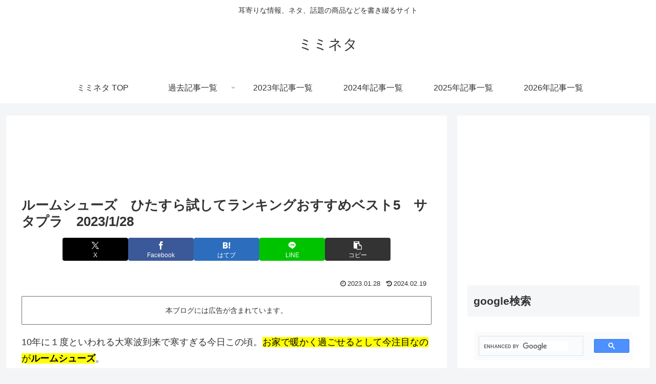

--- FILE ---
content_type: text/html; charset=utf-8
request_url: https://www.google.com/recaptcha/api2/aframe
body_size: 115
content:
<!DOCTYPE HTML><html><head><meta http-equiv="content-type" content="text/html; charset=UTF-8"></head><body><script nonce="rEaC5RkpVWBCPATAsWwXTg">/** Anti-fraud and anti-abuse applications only. See google.com/recaptcha */ try{var clients={'sodar':'https://pagead2.googlesyndication.com/pagead/sodar?'};window.addEventListener("message",function(a){try{if(a.source===window.parent){var b=JSON.parse(a.data);var c=clients[b['id']];if(c){var d=document.createElement('img');d.src=c+b['params']+'&rc='+(localStorage.getItem("rc::a")?sessionStorage.getItem("rc::b"):"");window.document.body.appendChild(d);sessionStorage.setItem("rc::e",parseInt(sessionStorage.getItem("rc::e")||0)+1);localStorage.setItem("rc::h",'1769432268011');}}}catch(b){}});window.parent.postMessage("_grecaptcha_ready", "*");}catch(b){}</script></body></html>

--- FILE ---
content_type: application/javascript; charset=utf-8;
request_url: https://dalc.valuecommerce.com/app3?p=885324844&_s=https%3A%2F%2Fmimineta.com%2Fblog%2Farchives%2F16254&vf=iVBORw0KGgoAAAANSUhEUgAAAAMAAAADCAYAAABWKLW%2FAAAAMElEQVQYV2NkFGP4n5GYwhDfuYSB8YwC8%2F8jmacZqhhNGBg3cnX9j3omxLBcIIUBAP3nDRlD03nXAAAAAElFTkSuQmCC
body_size: 5142
content:
vc_linkswitch_callback({"t":"697764c9","r":"aXdkyQAFy2cDkInOCooD7AqKBtQokA","ub":"aXdkyAAIzCADkInOCooCsQqKC%2FCcsg%3D%3D","vcid":"b1tN8O7fS2MB3ysYPqWrccEak_ex29kP_QA44-5aWz95AZBfesaCqHzdeC_UC2di","vcpub":"0.379751","pi-chiku-park.com":{"a":"2431450","m":"2241345","g":"643b7a578c"},"www.jtb.co.jp/kokunai_htl":{"a":"2549714","m":"2161637","g":"bb347102bb","sp":"utm_source%3Dvcdom%26utm_medium%3Daffiliate"},"www.yamada-denkiweb.com":{"a":"2431450","m":"2241345","g":"643b7a578c"},"travel.yahoo.co.jp":{"a":"2761515","m":"2244419","g":"b9e6fb9b8c"},"www.omni7.jp":{"a":"2602201","m":"2993472","g":"49fe3c898c"},"paypaystep.yahoo.co.jp":{"a":"2821580","m":"2201292","g":"b97c08d18c","kaa":"2826625"},"coupon.kitamura.jp":{"a":"2451310","m":"2215383","g":"06097bbd8c"},"st-www.rurubu.travel":{"a":"2550407","m":"2366735","g":"cc1482e6c3","sp":"utm_source%3Dvaluecommerce%26utm_medium%3Daffiliate"},"tour.jtrip.co.jp":{"a":"2893108","m":"2409616","g":"7b2a4a5e8c"},"kinokuniya.co.jp":{"a":"2118836","m":"2195689","g":"717088f78c"},"www.jalan.net/activity":{"a":"2720182","m":"3222781","g":"b62a5fcb8c"},"tabelog.com":{"a":"2797472","m":"3366797","g":"a3d6e1938c"},"lohaco.yahoo.co.jp":{"a":"2686782","m":"2994932","g":"d378e5a38c"},"wwwtst.hotpepper.jp":{"a":"2594692","m":"2262623","g":"c66c6623a3","sp":"vos%3Dnhppvccp99002"},"shop.kitamura.jp":{"a":"2451310","m":"2215383","g":"06097bbd8c"},"paypaymall.yahoo.co.jp":{"a":"2821580","m":"2201292","g":"b97c08d18c","kaa":"2826625"},"www.hotpepper.jp":{"a":"2594692","m":"2262623","g":"c66c6623a3","sp":"vos%3Dnhppvccp99002"},"chintai.door.ac":{"a":"2762682","m":"3300660","g":"b7af03becd","sp":"utm_source%3Dvaluec%26utm_medium%3Dbanner%26utm_campaign%3Daf"},"store.vaio.com":{"a":"2908625","m":"3718738","g":"213da4ed8c"},"www.jtb.co.jp/kokunai_hotel":{"a":"2549714","m":"2161637","g":"bb347102bb","sp":"utm_source%3Dvcdom%26utm_medium%3Daffiliate"},"tour.rurubu.travel":{"a":"2550407","m":"2366735","g":"cc1482e6c3","sp":"utm_source%3Dvaluecommerce%26utm_medium%3Daffiliate"},"www.kitamura.jp":{"a":"2451310","m":"2215383","g":"06097bbd8c"},"www.koikeya-online.jp":{"a":"2893887","m":"3649803","g":"016826678c"},"jalan.net":{"a":"2513343","m":"2130725","g":"f81cab1a8c"},"www.jtb.co.jp":{"a":"2549714","m":"2161637","g":"bb347102bb","sp":"utm_source%3Dvcdom%26utm_medium%3Daffiliate"},"kap":886782796,"check.yamada-denkiweb.com":{"a":"2431450","m":"2241345","g":"643b7a578c"},"shop.koikeya.co.jp":{"a":"2893887","m":"3649803","g":"016826678c"},"lohaco.jp":{"a":"2686782","m":"2994932","g":"d378e5a38c"},"7net.omni7.jp":{"a":"2602201","m":"2993472","g":"49fe3c898c"},"azwww.yamada-denkiweb.com":{"a":"2431450","m":"2241345","g":"643b7a578c"},"shopping.yahoo.co.jp":{"a":"2821580","m":"2201292","g":"b97c08d18c","kaa":"2826625"},"www.jtbonline.jp":{"a":"2549714","m":"2161637","g":"bb347102bb","sp":"utm_source%3Dvcdom%26utm_medium%3Daffiliate"},"shopkoikeyacojp.ecbeing.biz":{"a":"2893887","m":"3649803","g":"016826678c"},"www.amazon.co.jp":{"a":"2614000","m":"2366370","g":"d99f8821ac","sp":"tag%3Dvc-22%26linkCode%3Dure"},"www.ikyu.com":{"a":"2675907","m":"221","g":"c834992988"},"approach.yahoo.co.jp":{"a":"2821580","m":"2201292","g":"b97c08d18c","kaa":"2826625"},"www.jtrip.co.jp":{"a":"2893108","m":"2409616","g":"7b2a4a5e8c"},"door.ac":{"a":"2762682","m":"3300660","g":"b7af03becd","sp":"utm_source%3Dvaluec%26utm_medium%3Dbanner%26utm_campaign%3Daf"},"st-plus.rurubu.travel":{"a":"2550407","m":"2366735","g":"cc1482e6c3","sp":"utm_source%3Dvaluecommerce%26utm_medium%3Daffiliate"},"jtb.co.jp":{"a":"2549714","m":"2161637","g":"bb347102bb","sp":"utm_source%3Dvcdom%26utm_medium%3Daffiliate"},"r.advg.jp":{"a":"2550407","m":"2366735","g":"cc1482e6c3","sp":"utm_source%3Dvaluecommerce%26utm_medium%3Daffiliate"},"l":5,"www.hotpepper.jp?vos=nhppvccp99002":{"a":"2594692","m":"2262623","g":"c66c6623a3","sp":"vos%3Dnhppvccp99002"},"7netshopping.jp":{"a":"2602201","m":"2993472","g":"49fe3c898c"},"www.net-chuko.com":{"a":"2507240","m":"2763191","g":"550cd13d8c"},"p":885324844,"jtrip.co.jp":{"a":"2893108","m":"2409616","g":"7b2a4a5e8c"},"s":2971116,"www.rurubu.travel":{"a":"2550407","m":"2366735","g":"cc1482e6c3","sp":"utm_source%3Dvaluecommerce%26utm_medium%3Daffiliate"},"dom.jtb.co.jp":{"a":"2549714","m":"2161637","g":"bb347102bb","sp":"utm_source%3Dvcdom%26utm_medium%3Daffiliate"},"online-shop.mb.softbank.jp":{"a":"2909349","m":"2326201","g":"5e78e1c48c"},"biz.travel.yahoo.co.jp":{"a":"2761515","m":"2244419","g":"b9e6fb9b8c"},"mini-shopping.yahoo.co.jp":{"a":"2821580","m":"2201292","g":"b97c08d18c","kaa":"2826625"},"master.qa.notyru.com":{"a":"2550407","m":"2366735","g":"cc1482e6c3","sp":"utm_source%3Dvaluecommerce%26utm_medium%3Daffiliate"},"shopping.geocities.jp":{"a":"2821580","m":"2201292","g":"b97c08d18c","kaa":"2826625"},"www.jtb.co.jp/kokunai":{"a":"2549714","m":"2161637","g":"bb347102bb","sp":"utm_source%3Dvcdom%26utm_medium%3Daffiliate"},"softbank.jp":{"a":"2909349","m":"2326201","g":"5e78e1c48c"},"rurubu.travel":{"a":"2550407","m":"2366735","g":"cc1482e6c3","sp":"utm_source%3Dvaluecommerce%26utm_medium%3Daffiliate"}})

--- FILE ---
content_type: application/javascript; charset=utf-8;
request_url: https://mlbc.valuecommerce.com/mlb?p=888682908,888682912,888682915,888682919,888682921&_v=1.0.0&_s=https%3A%2F%2Fmimineta.com%2Fblog%2Farchives%2F16254&vf=iVBORw0KGgoAAAANSUhEUgAAAAMAAAADCAYAAABWKLW%2FAAAAMElEQVQYV2NkFGP4n5GYwhDfuYSB8YwC8%2F8jmacZqhhNGBg3cnX9j3omxLBcIIUBAP3nDRlD03nXAAAAAElFTkSuQmCC
body_size: 58299
content:
vc_mlb_callback({"linkbox": [{"p":888682912,"html":"<!DOCTYPE html><html><head><meta charset=\"utf-8\"><\/head><body style=\"margin:0;padding:0\"><style type=\"text\/css\"><!--.myLinkModule_image_photo:not(:target){top:0;left:0;border:0}.myLinkModule .myLinkModule_btn:after{content:\"で探す\";margin:0;padding:0;font-size:11px}.myLinkModule .myLinkModule_btn:hover{margin:0;padding:10px 8px;opacity:.7}.myLinkModule .clearFix:after,.myLinkModule .clearFix:before{display:table;content:\"\";line-height:0}.myLinkModule .clearFix:after{clear:both}@media screen and (min-width:600px){.myLinkModule{min-width:600px}.myLinkModule_image{float:left;margin-left:0!important;margin-right:0!important}.myLinkModule_image+.myLinkModule_info{max-width:calc(100% - 180px)}.myLinkModule_info{float:right}.myLinkModule_info_btn_link{max-width:250px;width:50%}}@media screen and (max-width:599px){.myLinkModule{min-width:200px}.myLinkModule_image{float:none;margin-left:auto!important;margin-right:auto!important}.myLinkModule_image+.myLinkModule_info{max-width:5in}.myLinkModule_info{float:none;margin:0 auto;max-width:5in;width:100%}.myLinkModule_info_title{font-size:1pc}.myLinkModule_info_btn{margin-top:5px}.myLinkModule_info_btn_link{max-width:100%;width:100%}.myLinkModule .myLinkModule_btn{padding:9pt;font-size:9pt}.myLinkModule .myLinkModule_btn:after{display:none}}--><\/style><div class=\"myLinkModule\" style=\"-moz-box-sizing: border-box; -ms-box-sizing: border-box; -o-box-sizing: border-box; -webkit-box-sizing: border-box; border: 1px solid #ddd; box-sizing: border-box; font-family: 'ヒラギノ角ゴ Pro W3','Hiragino Kaku Gothic Pro','游ゴシック体',YuGothic,'游ゴシック','Yu Gothic','メイリオ',Meiryo,'ＭＳ Ｐゴシック',sans-serif; margin: 0; max-width: 800px; padding: 20px; width: 100%;\"><div class=\"myLinkModule_inner clearFix\" style=\"-moz-box-sizing: border-box; -ms-box-sizing: border-box; -o-box-sizing: border-box; -webkit-box-sizing: border-box; box-sizing: border-box; margin: 0; padding: 0;\"><div class=\"myLinkModule_image\" style=\" -moz-box-sizing: border-box; -ms-box-sizing: border-box; -o-box-sizing: border-box; -webkit-box-sizing: border-box; box-sizing: border-box; height: 160px; margin-bottom: 20px; margin-top: 0; max-width: 160px; overflow: hidden; padding: 0; position: relative; width: 100%; z-index: 1;\"><a href=\"https:\/\/mlbr.valuecommerce.com\/mck\/ee11e1c3305?pid=888682912&sid=2971116&aid=2821580&mid=2201292&vcurl=https%3A%2F%2Fshopping.yahoo.co.jp%2Fsearch%3Ffirst%3D1%26tab_ex%3Dcommerce%26fr%3Dshp-prop%26oq%3D%26aq%3D%26mcr%3Da83c2eb29395bf4a0c3ed8c0c51d341f%26ts%3D1547622233%26p%3D%25E7%2584%25A1%25E5%258D%25B0%25E8%2589%25AF%25E5%2593%2581%2520%25E3%2581%2582%25E3%2581%259F%25E3%2581%259F%25E3%2581%258B%25E3%2583%2595%25E3%2582%25A1%25E3%2582%25A4%25E3%2583%2590%25E3%2583%25BC%25E3%2582%25A4%25E3%2583%25B3%25E3%2582%25BD%25E3%2583%25BC%25E3%2583%25AB%25E3%2582%25B9%25E3%2583%25AA%25E3%2583%2583%25E3%2583%2591%26pf%3D%26pt%3D%26sc_i%3Dshp_pc_top_searchBox%26sretry%3D0&ub=aXdkyAAIzCADkInOCooCsQqKC%2FCcsg%3D%3D&ckref=https%3A%2F%2Fmimineta.com%2Fblog%2Farchives%2F16254&rid=aXdkyQAKUOgDkInOCooD7AqKCJTIuQ&isec=697764c9\" data-nodal><img class=\"myLinkModule_image_photo\" src=\"https:\/\/item-shopping.c.yimg.jp\/i\/j\/y-lohaco_nn16630\" alt style=\"-webkit-transform: translate3d(-50%,-50%,0); display: block; left: 50%; margin: 0; max-height: 100%; max-width: 100%; padding: 0; position: absolute; top: 50%; transform: translate3d(-50%,-50%,0); z-index: 1;\"><\/a><\/div><div class=\"myLinkModule_info\" style=\"-moz-box-sizing: border-box; -ms-box-sizing: border-box; -o-box-sizing: border-box; -webkit-box-sizing: border-box; box-sizing: border-box; margin: 0; min-width: 160px; padding: 0; width: 100%;\"><a class=\"myLinkModule_info_title\" data-nodal href=\"https:\/\/mlbr.valuecommerce.com\/mck\/ee11e1c3305?pid=888682912&sid=2971116&aid=2821580&mid=2201292&vcurl=https%3A%2F%2Fshopping.yahoo.co.jp%2Fsearch%3Ffirst%3D1%26tab_ex%3Dcommerce%26fr%3Dshp-prop%26oq%3D%26aq%3D%26mcr%3Da83c2eb29395bf4a0c3ed8c0c51d341f%26ts%3D1547622233%26p%3D%25E7%2584%25A1%25E5%258D%25B0%25E8%2589%25AF%25E5%2593%2581%2520%25E3%2581%2582%25E3%2581%259F%25E3%2581%259F%25E3%2581%258B%25E3%2583%2595%25E3%2582%25A1%25E3%2582%25A4%25E3%2583%2590%25E3%2583%25BC%25E3%2582%25A4%25E3%2583%25B3%25E3%2582%25BD%25E3%2583%25BC%25E3%2583%25AB%25E3%2582%25B9%25E3%2583%25AA%25E3%2583%2583%25E3%2583%2591%26pf%3D%26pt%3D%26sc_i%3Dshp_pc_top_searchBox%26sretry%3D0&ub=aXdkyAAIzCADkInOCooCsQqKC%2FCcsg%3D%3D&ckref=https%3A%2F%2Fmimineta.com%2Fblog%2Farchives%2F16254&rid=aXdkyQAKUOgDkInOCooD7AqKCJTIuQ&isec=697764c9\" style=\"color: #245dc1; display: block; font-size: 16px; line-height: 1.5; margin: 0 0 15px; padding: 0; text-decoration: none;\">無印良品 あたたかファイバーインソールスリッパ<\/a><div class=\"myLinkModule_info_btn clearFix\" style=\"-moz-box-sizing: border-box; -ms-box-sizing: border-box; -o-box-sizing: border-box; -webkit-box-sizing: border-box; box-sizing: border-box; margin: 0 -5px; padding: 0;\"><div class=\"myLinkModule_info_btn_link\" style=\"-moz-box-sizing: border-box; -ms-box-sizing: border-box; -o-box-sizing: border-box; -webkit-box-sizing: border-box; box-sizing: border-box; float: left; margin: 0; padding: 5px;\"><a class=\"myLinkModule_btn\" data-nodal href=\"https:\/\/mlbr.valuecommerce.com\/mck\/ee11e1c3305?pid=888682912&sid=2971116&aid=2821580&mid=2201292&vcurl=https%3A%2F%2Fshopping.yahoo.co.jp%2Fsearch%3Ffirst%3D1%26tab_ex%3Dcommerce%26fr%3Dshp-prop%26oq%3D%26aq%3D%26mcr%3Da83c2eb29395bf4a0c3ed8c0c51d341f%26ts%3D1547622233%26p%3D%25E7%2584%25A1%25E5%258D%25B0%25E8%2589%25AF%25E5%2593%2581%2520%25E3%2581%2582%25E3%2581%259F%25E3%2581%259F%25E3%2581%258B%25E3%2583%2595%25E3%2582%25A1%25E3%2582%25A4%25E3%2583%2590%25E3%2583%25BC%25E3%2582%25A4%25E3%2583%25B3%25E3%2582%25BD%25E3%2583%25BC%25E3%2583%25AB%25E3%2582%25B9%25E3%2583%25AA%25E3%2583%2583%25E3%2583%2591%26pf%3D%26pt%3D%26sc_i%3Dshp_pc_top_searchBox%26sretry%3D0&ub=aXdkyAAIzCADkInOCooCsQqKC%2FCcsg%3D%3D&ckref=https%3A%2F%2Fmimineta.com%2Fblog%2Farchives%2F16254&rid=aXdkyQAKUOgDkInOCooD7AqKCJTIuQ&isec=697764c9\" style=\"-moz-box-shadow: 0 2px 4px rgba(0,0,0,.16); -moz-box-sizing: border-box; -ms-box-shadow: 0 2px 4px rgba(0,0,0,.16); -ms-box-sizing: border-box; -o-box-shadow: 0 2px 4px rgba(0,0,0,.16); -o-box-sizing: border-box; -webkit-box-shadow: 0 2px 4px rgba(0,0,0,.16); -webkit-box-sizing: border-box; background-color: #FF0033; border-radius: 10px; box-shadow: 0 2px 4px rgba(0,0,0,.16); box-sizing: border-box; color: #fff; display: block; font-size: 13px; line-height: 1.5; margin: 0; padding: 10px 8px; text-align: center; text-decoration: none; white-space: nowrap; width: 100%;\">Yahoo!ショッピング<\/a><\/div><div class=\"myLinkModule_info_btn_link\" style=\"-moz-box-sizing: border-box; -ms-box-sizing: border-box; -o-box-sizing: border-box; -webkit-box-sizing: border-box; box-sizing: border-box; float: left; margin: 0; padding: 5px;\"><a class=\"myLinkModule_btn\" data-nodal href=\"https:\/\/mlbr.valuecommerce.com\/mck\/7c8c0da226d?pid=888682912&sid=2971116&aid=2672449&mid=3123756&vcurl=https%3A%2F%2Fsearch.rakuten.co.jp%2Fsearch%2Fmall%2F%25E7%2584%25A1%25E5%258D%25B0%25E8%2589%25AF%25E5%2593%2581%2520%25E3%2581%2582%25E3%2581%259F%25E3%2581%259F%25E3%2581%258B%25E3%2583%2595%25E3%2582%25A1%25E3%2582%25A4%25E3%2583%2590%25E3%2583%25BC%25E3%2582%25A4%25E3%2583%25B3%25E3%2582%25BD%25E3%2583%25BC%25E3%2583%25AB%25E3%2582%25B9%25E3%2583%25AA%25E3%2583%2583%25E3%2583%2591%2F%3Ff%3D1%26grp%3Dproduct&ub=aXdkyAAIzCADkInOCooCsQqKC%2FCcsg%3D%3D&ckref=https%3A%2F%2Fmimineta.com%2Fblog%2Farchives%2F16254&rid=aXdkyQAKUOgDkInOCooD7AqKCJTIuQ&isec=697764c9\" style=\"-moz-box-shadow: 0 2px 4px rgba(0,0,0,.16); -moz-box-sizing: border-box; -ms-box-shadow: 0 2px 4px rgba(0,0,0,.16); -ms-box-sizing: border-box; -o-box-shadow: 0 2px 4px rgba(0,0,0,.16); -o-box-sizing: border-box; -webkit-box-shadow: 0 2px 4px rgba(0,0,0,.16); -webkit-box-sizing: border-box; background-color: #BD0711; border-radius: 10px; box-shadow: 0 2px 4px rgba(0,0,0,.16); box-sizing: border-box; color: #fff; display: block; font-size: 13px; line-height: 1.5; margin: 0; padding: 10px 8px; text-align: center; text-decoration: none; white-space: nowrap; width: 100%;\">楽天市場<\/a><\/div><div class=\"myLinkModule_info_btn_link\" style=\"-moz-box-sizing: border-box; -ms-box-sizing: border-box; -o-box-sizing: border-box; -webkit-box-sizing: border-box; box-sizing: border-box; float: left; margin: 0; padding: 5px;\"><a class=\"myLinkModule_btn\" data-nodal href=\"https:\/\/mlbr.valuecommerce.com\/mck\/bdca6ced2f1?pid=888682912&sid=2971116&aid=2614000&mid=2366370&vcurl=https%3A%2F%2Fwww.amazon.co.jp%2Fs%2Fref%3Dnb_sb_noss_2%3F__mk_ja_JP%3D%25E3%2582%25AB%25E3%2582%25BF%25E3%2582%25AB%25E3%2583%258A%26url%3Dsearch-alias%253Daps%26field-keywords%3D%25E7%2584%25A1%25E5%258D%25B0%25E8%2589%25AF%25E5%2593%2581%2520%25E3%2581%2582%25E3%2581%259F%25E3%2581%259F%25E3%2581%258B%25E3%2583%2595%25E3%2582%25A1%25E3%2582%25A4%25E3%2583%2590%25E3%2583%25BC%25E3%2582%25A4%25E3%2583%25B3%25E3%2582%25BD%25E3%2583%25BC%25E3%2583%25AB%25E3%2582%25B9%25E3%2583%25AA%25E3%2583%2583%25E3%2583%2591&sp=tag%3Dvc-22%26linkCode%3Dure&ub=aXdkyAAIzCADkInOCooCsQqKC%2FCcsg%3D%3D&ckref=https%3A%2F%2Fmimineta.com%2Fblog%2Farchives%2F16254&rid=aXdkyQAKUOgDkInOCooD7AqKCJTIuQ&isec=697764c9\" style=\"-moz-box-shadow: 0 2px 4px rgba(0,0,0,.16); -moz-box-sizing: border-box; -ms-box-shadow: 0 2px 4px rgba(0,0,0,.16); -ms-box-sizing: border-box; -o-box-shadow: 0 2px 4px rgba(0,0,0,.16); -o-box-sizing: border-box; -webkit-box-shadow: 0 2px 4px rgba(0,0,0,.16); -webkit-box-sizing: border-box; background-color: #FD9827; border-radius: 10px; box-shadow: 0 2px 4px rgba(0,0,0,.16); box-sizing: border-box; color: #fff; display: block; font-size: 13px; line-height: 1.5; margin: 0; padding: 10px 8px; text-align: center; text-decoration: none; white-space: nowrap; width: 100%;\">Amazon<\/a><\/div><div class=\"myLinkModule_info_btn_link\" style=\"-moz-box-sizing: border-box; -ms-box-sizing: border-box; -o-box-sizing: border-box; -webkit-box-sizing: border-box; box-sizing: border-box; float: left; margin: 0; padding: 5px;\"><a class=\"myLinkModule_btn\" data-nodal href=\"https:\/\/mlbr.valuecommerce.com\/mck\/633f378727d?pid=888682912&sid=2971116&aid=2602201&mid=2993472&vcurl=https%3A%2F%2F7net.omni7.jp%2Fsearch%2F%3Fkeyword%3D%25E7%2584%25A1%25E5%258D%25B0%25E8%2589%25AF%25E5%2593%2581%2520%25E3%2581%2582%25E3%2581%259F%25E3%2581%259F%25E3%2581%258B%25E3%2583%2595%25E3%2582%25A1%25E3%2582%25A4%25E3%2583%2590%25E3%2583%25BC%25E3%2582%25A4%25E3%2583%25B3%25E3%2582%25BD%25E3%2583%25BC%25E3%2583%25AB%25E3%2582%25B9%25E3%2583%25AA%25E3%2583%2583%25E3%2583%2591%26searchKeywordFlg%3D1%26userKeywordFlg%3D1&ub=aXdkyAAIzCADkInOCooCsQqKC%2FCcsg%3D%3D&ckref=https%3A%2F%2Fmimineta.com%2Fblog%2Farchives%2F16254&rid=aXdkyQAKUOgDkInOCooD7AqKCJTIuQ&isec=697764c9\" style=\"-moz-box-shadow: 0 2px 4px rgba(0,0,0,.16); -moz-box-sizing: border-box; -ms-box-shadow: 0 2px 4px rgba(0,0,0,.16); -ms-box-sizing: border-box; -o-box-shadow: 0 2px 4px rgba(0,0,0,.16); -o-box-sizing: border-box; -webkit-box-shadow: 0 2px 4px rgba(0,0,0,.16); -webkit-box-sizing: border-box; background-color: #D9332B; border-radius: 10px; box-shadow: 0 2px 4px rgba(0,0,0,.16); box-sizing: border-box; color: #fff; display: block; font-size: 13px; line-height: 1.5; margin: 0; padding: 10px 8px; text-align: center; text-decoration: none; white-space: nowrap; width: 100%;\">セブンネット<\/a><\/div><\/div><\/div><\/div><\/div><\/body><\/html>"},{"p":888682921,"html":"<!DOCTYPE html><html><head><meta charset=\"utf-8\"><\/head><body style=\"margin:0;padding:0\"><style type=\"text\/css\"><!--.myLinkModule_image_photo:not(:target){top:0;left:0;border:0}.myLinkModule .myLinkModule_btn:after{content:\"で探す\";margin:0;padding:0;font-size:11px}.myLinkModule .myLinkModule_btn:hover{margin:0;padding:10px 8px;opacity:.7}.myLinkModule .clearFix:after,.myLinkModule .clearFix:before{display:table;content:\"\";line-height:0}.myLinkModule .clearFix:after{clear:both}@media screen and (min-width:600px){.myLinkModule{min-width:600px}.myLinkModule_image{float:left;margin-left:0!important;margin-right:0!important}.myLinkModule_image+.myLinkModule_info{max-width:calc(100% - 180px)}.myLinkModule_info{float:right}.myLinkModule_info_btn_link{max-width:250px;width:50%}}@media screen and (max-width:599px){.myLinkModule{min-width:200px}.myLinkModule_image{float:none;margin-left:auto!important;margin-right:auto!important}.myLinkModule_image+.myLinkModule_info{max-width:5in}.myLinkModule_info{float:none;margin:0 auto;max-width:5in;width:100%}.myLinkModule_info_title{font-size:1pc}.myLinkModule_info_btn{margin-top:5px}.myLinkModule_info_btn_link{max-width:100%;width:100%}.myLinkModule .myLinkModule_btn{padding:9pt;font-size:9pt}.myLinkModule .myLinkModule_btn:after{display:none}}--><\/style><div class=\"myLinkModule\" style=\"-moz-box-sizing: border-box; -ms-box-sizing: border-box; -o-box-sizing: border-box; -webkit-box-sizing: border-box; border: 1px solid #ddd; box-sizing: border-box; font-family: 'ヒラギノ角ゴ Pro W3','Hiragino Kaku Gothic Pro','游ゴシック体',YuGothic,'游ゴシック','Yu Gothic','メイリオ',Meiryo,'ＭＳ Ｐゴシック',sans-serif; margin: 0; max-width: 800px; padding: 20px; width: 100%;\"><div class=\"myLinkModule_inner clearFix\" style=\"-moz-box-sizing: border-box; -ms-box-sizing: border-box; -o-box-sizing: border-box; -webkit-box-sizing: border-box; box-sizing: border-box; margin: 0; padding: 0;\"><div class=\"myLinkModule_image\" style=\" -moz-box-sizing: border-box; -ms-box-sizing: border-box; -o-box-sizing: border-box; -webkit-box-sizing: border-box; box-sizing: border-box; height: 160px; margin-bottom: 20px; margin-top: 0; max-width: 160px; overflow: hidden; padding: 0; position: relative; width: 100%; z-index: 1;\"><a href=\"https:\/\/mlbr.valuecommerce.com\/mck\/233f57ef297?pid=888682921&sid=2971116&aid=2821580&mid=2201292&vcurl=https%3A%2F%2Fshopping.yahoo.co.jp%2Fsearch%3Ffirst%3D1%26tab_ex%3Dcommerce%26fr%3Dshp-prop%26oq%3D%26aq%3D%26mcr%3Da83c2eb29395bf4a0c3ed8c0c51d341f%26ts%3D1547622233%26p%3DCrocs%25E3%2580%2580%25E3%2582%25AF%25E3%2583%25A9%25E3%2582%25B7%25E3%2583%2583%25E3%2582%25AF%2520%25E3%2582%25B3%25E3%2583%25BC%25E3%2582%25B8%25E3%2583%25BC%2520%25E3%2582%25B5%25E3%2583%25B3%25E3%2583%2580%25E3%2583%25AB%26pf%3D%26pt%3D%26sc_i%3Dshp_pc_top_searchBox%26sretry%3D0&ub=aXdkyAAIzCADkInOCooCsQqKC%2FCcsg%3D%3D&ckref=https%3A%2F%2Fmimineta.com%2Fblog%2Farchives%2F16254&rid=aXdkyQAKUOgDkInOCooD7AqKCJTIuQ&isec=697764c9\" data-nodal><img class=\"myLinkModule_image_photo\" src=\"https:\/\/item-shopping.c.yimg.jp\/i\/j\/neo_cr-207446\" alt style=\"-webkit-transform: translate3d(-50%,-50%,0); display: block; left: 50%; margin: 0; max-height: 100%; max-width: 100%; padding: 0; position: absolute; top: 50%; transform: translate3d(-50%,-50%,0); z-index: 1;\"><\/a><\/div><div class=\"myLinkModule_info\" style=\"-moz-box-sizing: border-box; -ms-box-sizing: border-box; -o-box-sizing: border-box; -webkit-box-sizing: border-box; box-sizing: border-box; margin: 0; min-width: 160px; padding: 0; width: 100%;\"><a class=\"myLinkModule_info_title\" data-nodal href=\"https:\/\/mlbr.valuecommerce.com\/mck\/233f57ef297?pid=888682921&sid=2971116&aid=2821580&mid=2201292&vcurl=https%3A%2F%2Fshopping.yahoo.co.jp%2Fsearch%3Ffirst%3D1%26tab_ex%3Dcommerce%26fr%3Dshp-prop%26oq%3D%26aq%3D%26mcr%3Da83c2eb29395bf4a0c3ed8c0c51d341f%26ts%3D1547622233%26p%3DCrocs%25E3%2580%2580%25E3%2582%25AF%25E3%2583%25A9%25E3%2582%25B7%25E3%2583%2583%25E3%2582%25AF%2520%25E3%2582%25B3%25E3%2583%25BC%25E3%2582%25B8%25E3%2583%25BC%2520%25E3%2582%25B5%25E3%2583%25B3%25E3%2583%2580%25E3%2583%25AB%26pf%3D%26pt%3D%26sc_i%3Dshp_pc_top_searchBox%26sretry%3D0&ub=aXdkyAAIzCADkInOCooCsQqKC%2FCcsg%3D%3D&ckref=https%3A%2F%2Fmimineta.com%2Fblog%2Farchives%2F16254&rid=aXdkyQAKUOgDkInOCooD7AqKCJTIuQ&isec=697764c9\" style=\"color: #245dc1; display: block; font-size: 16px; line-height: 1.5; margin: 0 0 15px; padding: 0; text-decoration: none;\">Crocs　クラシック コージー サンダル<\/a><div class=\"myLinkModule_info_btn clearFix\" style=\"-moz-box-sizing: border-box; -ms-box-sizing: border-box; -o-box-sizing: border-box; -webkit-box-sizing: border-box; box-sizing: border-box; margin: 0 -5px; padding: 0;\"><div class=\"myLinkModule_info_btn_link\" style=\"-moz-box-sizing: border-box; -ms-box-sizing: border-box; -o-box-sizing: border-box; -webkit-box-sizing: border-box; box-sizing: border-box; float: left; margin: 0; padding: 5px;\"><a class=\"myLinkModule_btn\" data-nodal href=\"https:\/\/mlbr.valuecommerce.com\/mck\/233f57ef297?pid=888682921&sid=2971116&aid=2821580&mid=2201292&vcurl=https%3A%2F%2Fshopping.yahoo.co.jp%2Fsearch%3Ffirst%3D1%26tab_ex%3Dcommerce%26fr%3Dshp-prop%26oq%3D%26aq%3D%26mcr%3Da83c2eb29395bf4a0c3ed8c0c51d341f%26ts%3D1547622233%26p%3DCrocs%25E3%2580%2580%25E3%2582%25AF%25E3%2583%25A9%25E3%2582%25B7%25E3%2583%2583%25E3%2582%25AF%2520%25E3%2582%25B3%25E3%2583%25BC%25E3%2582%25B8%25E3%2583%25BC%2520%25E3%2582%25B5%25E3%2583%25B3%25E3%2583%2580%25E3%2583%25AB%26pf%3D%26pt%3D%26sc_i%3Dshp_pc_top_searchBox%26sretry%3D0&ub=aXdkyAAIzCADkInOCooCsQqKC%2FCcsg%3D%3D&ckref=https%3A%2F%2Fmimineta.com%2Fblog%2Farchives%2F16254&rid=aXdkyQAKUOgDkInOCooD7AqKCJTIuQ&isec=697764c9\" style=\"-moz-box-shadow: 0 2px 4px rgba(0,0,0,.16); -moz-box-sizing: border-box; -ms-box-shadow: 0 2px 4px rgba(0,0,0,.16); -ms-box-sizing: border-box; -o-box-shadow: 0 2px 4px rgba(0,0,0,.16); -o-box-sizing: border-box; -webkit-box-shadow: 0 2px 4px rgba(0,0,0,.16); -webkit-box-sizing: border-box; background-color: #FF0033; border-radius: 10px; box-shadow: 0 2px 4px rgba(0,0,0,.16); box-sizing: border-box; color: #fff; display: block; font-size: 13px; line-height: 1.5; margin: 0; padding: 10px 8px; text-align: center; text-decoration: none; white-space: nowrap; width: 100%;\">Yahoo!ショッピング<\/a><\/div><div class=\"myLinkModule_info_btn_link\" style=\"-moz-box-sizing: border-box; -ms-box-sizing: border-box; -o-box-sizing: border-box; -webkit-box-sizing: border-box; box-sizing: border-box; float: left; margin: 0; padding: 5px;\"><a class=\"myLinkModule_btn\" data-nodal href=\"https:\/\/mlbr.valuecommerce.com\/mck\/e7ad3dcd1ff?pid=888682921&sid=2971116&aid=2672449&mid=3123756&vcurl=https%3A%2F%2Fsearch.rakuten.co.jp%2Fsearch%2Fmall%2FCrocs%25E3%2580%2580%25E3%2582%25AF%25E3%2583%25A9%25E3%2582%25B7%25E3%2583%2583%25E3%2582%25AF%2520%25E3%2582%25B3%25E3%2583%25BC%25E3%2582%25B8%25E3%2583%25BC%2520%25E3%2582%25B5%25E3%2583%25B3%25E3%2583%2580%25E3%2583%25AB%2F%3Ff%3D1%26grp%3Dproduct&ub=aXdkyAAIzCADkInOCooCsQqKC%2FCcsg%3D%3D&ckref=https%3A%2F%2Fmimineta.com%2Fblog%2Farchives%2F16254&rid=aXdkyQAKUOgDkInOCooD7AqKCJTIuQ&isec=697764c9\" style=\"-moz-box-shadow: 0 2px 4px rgba(0,0,0,.16); -moz-box-sizing: border-box; -ms-box-shadow: 0 2px 4px rgba(0,0,0,.16); -ms-box-sizing: border-box; -o-box-shadow: 0 2px 4px rgba(0,0,0,.16); -o-box-sizing: border-box; -webkit-box-shadow: 0 2px 4px rgba(0,0,0,.16); -webkit-box-sizing: border-box; background-color: #BD0711; border-radius: 10px; box-shadow: 0 2px 4px rgba(0,0,0,.16); box-sizing: border-box; color: #fff; display: block; font-size: 13px; line-height: 1.5; margin: 0; padding: 10px 8px; text-align: center; text-decoration: none; white-space: nowrap; width: 100%;\">楽天市場<\/a><\/div><div class=\"myLinkModule_info_btn_link\" style=\"-moz-box-sizing: border-box; -ms-box-sizing: border-box; -o-box-sizing: border-box; -webkit-box-sizing: border-box; box-sizing: border-box; float: left; margin: 0; padding: 5px;\"><a class=\"myLinkModule_btn\" data-nodal href=\"https:\/\/mlbr.valuecommerce.com\/mck\/636ba886283?pid=888682921&sid=2971116&aid=2614000&mid=2366370&vcurl=https%3A%2F%2Fwww.amazon.co.jp%2Fs%2Fref%3Dnb_sb_noss_2%3F__mk_ja_JP%3D%25E3%2582%25AB%25E3%2582%25BF%25E3%2582%25AB%25E3%2583%258A%26url%3Dsearch-alias%253Daps%26field-keywords%3DCrocs%25E3%2580%2580%25E3%2582%25AF%25E3%2583%25A9%25E3%2582%25B7%25E3%2583%2583%25E3%2582%25AF%2520%25E3%2582%25B3%25E3%2583%25BC%25E3%2582%25B8%25E3%2583%25BC%2520%25E3%2582%25B5%25E3%2583%25B3%25E3%2583%2580%25E3%2583%25AB&sp=tag%3Dvc-22%26linkCode%3Dure&ub=aXdkyAAIzCADkInOCooCsQqKC%2FCcsg%3D%3D&ckref=https%3A%2F%2Fmimineta.com%2Fblog%2Farchives%2F16254&rid=aXdkyQAKUOgDkInOCooD7AqKCJTIuQ&isec=697764c9\" style=\"-moz-box-shadow: 0 2px 4px rgba(0,0,0,.16); -moz-box-sizing: border-box; -ms-box-shadow: 0 2px 4px rgba(0,0,0,.16); -ms-box-sizing: border-box; -o-box-shadow: 0 2px 4px rgba(0,0,0,.16); -o-box-sizing: border-box; -webkit-box-shadow: 0 2px 4px rgba(0,0,0,.16); -webkit-box-sizing: border-box; background-color: #FD9827; border-radius: 10px; box-shadow: 0 2px 4px rgba(0,0,0,.16); box-sizing: border-box; color: #fff; display: block; font-size: 13px; line-height: 1.5; margin: 0; padding: 10px 8px; text-align: center; text-decoration: none; white-space: nowrap; width: 100%;\">Amazon<\/a><\/div><div class=\"myLinkModule_info_btn_link\" style=\"-moz-box-sizing: border-box; -ms-box-sizing: border-box; -o-box-sizing: border-box; -webkit-box-sizing: border-box; box-sizing: border-box; float: left; margin: 0; padding: 5px;\"><a class=\"myLinkModule_btn\" data-nodal href=\"https:\/\/mlbr.valuecommerce.com\/mck\/b80ccd8120f?pid=888682921&sid=2971116&aid=2602201&mid=2993472&vcurl=https%3A%2F%2F7net.omni7.jp%2Fsearch%2F%3Fkeyword%3DCrocs%25E3%2580%2580%25E3%2582%25AF%25E3%2583%25A9%25E3%2582%25B7%25E3%2583%2583%25E3%2582%25AF%2520%25E3%2582%25B3%25E3%2583%25BC%25E3%2582%25B8%25E3%2583%25BC%2520%25E3%2582%25B5%25E3%2583%25B3%25E3%2583%2580%25E3%2583%25AB%26searchKeywordFlg%3D1%26userKeywordFlg%3D1&ub=aXdkyAAIzCADkInOCooCsQqKC%2FCcsg%3D%3D&ckref=https%3A%2F%2Fmimineta.com%2Fblog%2Farchives%2F16254&rid=aXdkyQAKUOgDkInOCooD7AqKCJTIuQ&isec=697764c9\" style=\"-moz-box-shadow: 0 2px 4px rgba(0,0,0,.16); -moz-box-sizing: border-box; -ms-box-shadow: 0 2px 4px rgba(0,0,0,.16); -ms-box-sizing: border-box; -o-box-shadow: 0 2px 4px rgba(0,0,0,.16); -o-box-sizing: border-box; -webkit-box-shadow: 0 2px 4px rgba(0,0,0,.16); -webkit-box-sizing: border-box; background-color: #D9332B; border-radius: 10px; box-shadow: 0 2px 4px rgba(0,0,0,.16); box-sizing: border-box; color: #fff; display: block; font-size: 13px; line-height: 1.5; margin: 0; padding: 10px 8px; text-align: center; text-decoration: none; white-space: nowrap; width: 100%;\">セブンネット<\/a><\/div><\/div><\/div><\/div><\/div><\/body><\/html>"},{"p":888682915,"html":"<!DOCTYPE html><html><head><meta charset=\"utf-8\"><\/head><body style=\"margin:0;padding:0\"><style type=\"text\/css\"><!--.myLinkModule_image_photo:not(:target){top:0;left:0;border:0}.myLinkModule .myLinkModule_btn:after{content:\"で探す\";margin:0;padding:0;font-size:11px}.myLinkModule .myLinkModule_btn:hover{margin:0;padding:10px 8px;opacity:.7}.myLinkModule .clearFix:after,.myLinkModule .clearFix:before{display:table;content:\"\";line-height:0}.myLinkModule .clearFix:after{clear:both}@media screen and (min-width:600px){.myLinkModule{min-width:600px}.myLinkModule_image{float:left;margin-left:0!important;margin-right:0!important}.myLinkModule_image+.myLinkModule_info{max-width:calc(100% - 180px)}.myLinkModule_info{float:right}.myLinkModule_info_btn_link{max-width:250px;width:50%}}@media screen and (max-width:599px){.myLinkModule{min-width:200px}.myLinkModule_image{float:none;margin-left:auto!important;margin-right:auto!important}.myLinkModule_image+.myLinkModule_info{max-width:5in}.myLinkModule_info{float:none;margin:0 auto;max-width:5in;width:100%}.myLinkModule_info_title{font-size:1pc}.myLinkModule_info_btn{margin-top:5px}.myLinkModule_info_btn_link{max-width:100%;width:100%}.myLinkModule .myLinkModule_btn{padding:9pt;font-size:9pt}.myLinkModule .myLinkModule_btn:after{display:none}}--><\/style><div class=\"myLinkModule\" style=\"-moz-box-sizing: border-box; -ms-box-sizing: border-box; -o-box-sizing: border-box; -webkit-box-sizing: border-box; border: 1px solid #ddd; box-sizing: border-box; font-family: 'ヒラギノ角ゴ Pro W3','Hiragino Kaku Gothic Pro','游ゴシック体',YuGothic,'游ゴシック','Yu Gothic','メイリオ',Meiryo,'ＭＳ Ｐゴシック',sans-serif; margin: 0; max-width: 800px; padding: 20px; width: 100%;\"><div class=\"myLinkModule_inner clearFix\" style=\"-moz-box-sizing: border-box; -ms-box-sizing: border-box; -o-box-sizing: border-box; -webkit-box-sizing: border-box; box-sizing: border-box; margin: 0; padding: 0;\"><div class=\"myLinkModule_image\" style=\" -moz-box-sizing: border-box; -ms-box-sizing: border-box; -o-box-sizing: border-box; -webkit-box-sizing: border-box; box-sizing: border-box; height: 160px; margin-bottom: 20px; margin-top: 0; max-width: 160px; overflow: hidden; padding: 0; position: relative; width: 100%; z-index: 1;\"><a href=\"https:\/\/mlbr.valuecommerce.com\/mck\/382fcfe1369?pid=888682915&sid=2971116&aid=2821580&mid=2201292&vcurl=https%3A%2F%2Fshopping.yahoo.co.jp%2Fsearch%3Ffirst%3D1%26tab_ex%3Dcommerce%26fr%3Dshp-prop%26oq%3D%26aq%3D%26mcr%3Da83c2eb29395bf4a0c3ed8c0c51d341f%26ts%3D1547622233%26p%3D%25E3%2582%25B0%25E3%2583%25B3%25E3%2582%25BC%2520%25E8%25BB%25BD%25E3%2581%258F%25E3%2581%25A6%25E6%259A%2596%25E3%2581%258B%25E3%2581%2584%25E3%2582%25A6%25E3%2583%2581%25E3%2582%25B3%25E3%2583%25AC%2520%25E3%2583%25AB%25E3%2583%25BC%25E3%2583%25A0%25E3%2582%25B7%25E3%2583%25A5%25E3%2583%25BC%25E3%2582%25BA%2520%25E3%2583%2590%25E3%2583%2596%25E3%2583%25BC%25E3%2582%25B7%25E3%2583%25A5%25E3%2582%25BF%25E3%2582%25A4%25E3%2583%2597%26pf%3D%26pt%3D%26sc_i%3Dshp_pc_top_searchBox%26sretry%3D0&ub=aXdkyAAIzCADkInOCooCsQqKC%2FCcsg%3D%3D&ckref=https%3A%2F%2Fmimineta.com%2Fblog%2Farchives%2F16254&rid=aXdkyQAKUOgDkInOCooD7AqKCJTIuQ&isec=697764c9\" data-nodal><img class=\"myLinkModule_image_photo\" src=\"https:\/\/item-shopping.c.yimg.jp\/i\/j\/suteteko_ucb002\" alt style=\"-webkit-transform: translate3d(-50%,-50%,0); display: block; left: 50%; margin: 0; max-height: 100%; max-width: 100%; padding: 0; position: absolute; top: 50%; transform: translate3d(-50%,-50%,0); z-index: 1;\"><\/a><\/div><div class=\"myLinkModule_info\" style=\"-moz-box-sizing: border-box; -ms-box-sizing: border-box; -o-box-sizing: border-box; -webkit-box-sizing: border-box; box-sizing: border-box; margin: 0; min-width: 160px; padding: 0; width: 100%;\"><a class=\"myLinkModule_info_title\" data-nodal href=\"https:\/\/mlbr.valuecommerce.com\/mck\/382fcfe1369?pid=888682915&sid=2971116&aid=2821580&mid=2201292&vcurl=https%3A%2F%2Fshopping.yahoo.co.jp%2Fsearch%3Ffirst%3D1%26tab_ex%3Dcommerce%26fr%3Dshp-prop%26oq%3D%26aq%3D%26mcr%3Da83c2eb29395bf4a0c3ed8c0c51d341f%26ts%3D1547622233%26p%3D%25E3%2582%25B0%25E3%2583%25B3%25E3%2582%25BC%2520%25E8%25BB%25BD%25E3%2581%258F%25E3%2581%25A6%25E6%259A%2596%25E3%2581%258B%25E3%2581%2584%25E3%2582%25A6%25E3%2583%2581%25E3%2582%25B3%25E3%2583%25AC%2520%25E3%2583%25AB%25E3%2583%25BC%25E3%2583%25A0%25E3%2582%25B7%25E3%2583%25A5%25E3%2583%25BC%25E3%2582%25BA%2520%25E3%2583%2590%25E3%2583%2596%25E3%2583%25BC%25E3%2582%25B7%25E3%2583%25A5%25E3%2582%25BF%25E3%2582%25A4%25E3%2583%2597%26pf%3D%26pt%3D%26sc_i%3Dshp_pc_top_searchBox%26sretry%3D0&ub=aXdkyAAIzCADkInOCooCsQqKC%2FCcsg%3D%3D&ckref=https%3A%2F%2Fmimineta.com%2Fblog%2Farchives%2F16254&rid=aXdkyQAKUOgDkInOCooD7AqKCJTIuQ&isec=697764c9\" style=\"color: #245dc1; display: block; font-size: 16px; line-height: 1.5; margin: 0 0 15px; padding: 0; text-decoration: none;\">グンゼ 軽くて暖かいウチコレ ルームシューズ バブーシュタイプ<\/a><div class=\"myLinkModule_info_btn clearFix\" style=\"-moz-box-sizing: border-box; -ms-box-sizing: border-box; -o-box-sizing: border-box; -webkit-box-sizing: border-box; box-sizing: border-box; margin: 0 -5px; padding: 0;\"><div class=\"myLinkModule_info_btn_link\" style=\"-moz-box-sizing: border-box; -ms-box-sizing: border-box; -o-box-sizing: border-box; -webkit-box-sizing: border-box; box-sizing: border-box; float: left; margin: 0; padding: 5px;\"><a class=\"myLinkModule_btn\" data-nodal href=\"https:\/\/mlbr.valuecommerce.com\/mck\/382fcfe1369?pid=888682915&sid=2971116&aid=2821580&mid=2201292&vcurl=https%3A%2F%2Fshopping.yahoo.co.jp%2Fsearch%3Ffirst%3D1%26tab_ex%3Dcommerce%26fr%3Dshp-prop%26oq%3D%26aq%3D%26mcr%3Da83c2eb29395bf4a0c3ed8c0c51d341f%26ts%3D1547622233%26p%3D%25E3%2582%25B0%25E3%2583%25B3%25E3%2582%25BC%2520%25E8%25BB%25BD%25E3%2581%258F%25E3%2581%25A6%25E6%259A%2596%25E3%2581%258B%25E3%2581%2584%25E3%2582%25A6%25E3%2583%2581%25E3%2582%25B3%25E3%2583%25AC%2520%25E3%2583%25AB%25E3%2583%25BC%25E3%2583%25A0%25E3%2582%25B7%25E3%2583%25A5%25E3%2583%25BC%25E3%2582%25BA%2520%25E3%2583%2590%25E3%2583%2596%25E3%2583%25BC%25E3%2582%25B7%25E3%2583%25A5%25E3%2582%25BF%25E3%2582%25A4%25E3%2583%2597%26pf%3D%26pt%3D%26sc_i%3Dshp_pc_top_searchBox%26sretry%3D0&ub=aXdkyAAIzCADkInOCooCsQqKC%2FCcsg%3D%3D&ckref=https%3A%2F%2Fmimineta.com%2Fblog%2Farchives%2F16254&rid=aXdkyQAKUOgDkInOCooD7AqKCJTIuQ&isec=697764c9\" style=\"-moz-box-shadow: 0 2px 4px rgba(0,0,0,.16); -moz-box-sizing: border-box; -ms-box-shadow: 0 2px 4px rgba(0,0,0,.16); -ms-box-sizing: border-box; -o-box-shadow: 0 2px 4px rgba(0,0,0,.16); -o-box-sizing: border-box; -webkit-box-shadow: 0 2px 4px rgba(0,0,0,.16); -webkit-box-sizing: border-box; background-color: #FF0033; border-radius: 10px; box-shadow: 0 2px 4px rgba(0,0,0,.16); box-sizing: border-box; color: #fff; display: block; font-size: 13px; line-height: 1.5; margin: 0; padding: 10px 8px; text-align: center; text-decoration: none; white-space: nowrap; width: 100%;\">Yahoo!ショッピング<\/a><\/div><div class=\"myLinkModule_info_btn_link\" style=\"-moz-box-sizing: border-box; -ms-box-sizing: border-box; -o-box-sizing: border-box; -webkit-box-sizing: border-box; box-sizing: border-box; float: left; margin: 0; padding: 5px;\"><a class=\"myLinkModule_btn\" data-nodal href=\"https:\/\/mlbr.valuecommerce.com\/mck\/6bcb40392d1?pid=888682915&sid=2971116&aid=2672449&mid=3123756&vcurl=https%3A%2F%2Fsearch.rakuten.co.jp%2Fsearch%2Fmall%2F%25E3%2582%25B0%25E3%2583%25B3%25E3%2582%25BC%2520%25E8%25BB%25BD%25E3%2581%258F%25E3%2581%25A6%25E6%259A%2596%25E3%2581%258B%25E3%2581%2584%25E3%2582%25A6%25E3%2583%2581%25E3%2582%25B3%25E3%2583%25AC%2520%25E3%2583%25AB%25E3%2583%25BC%25E3%2583%25A0%25E3%2582%25B7%25E3%2583%25A5%25E3%2583%25BC%25E3%2582%25BA%2520%25E3%2583%2590%25E3%2583%2596%25E3%2583%25BC%25E3%2582%25B7%25E3%2583%25A5%25E3%2582%25BF%25E3%2582%25A4%25E3%2583%2597%2F%3Ff%3D1%26grp%3Dproduct&ub=aXdkyAAIzCADkInOCooCsQqKC%2FCcsg%3D%3D&ckref=https%3A%2F%2Fmimineta.com%2Fblog%2Farchives%2F16254&rid=aXdkyQAKUOgDkInOCooD7AqKCJTIuQ&isec=697764c9\" style=\"-moz-box-shadow: 0 2px 4px rgba(0,0,0,.16); -moz-box-sizing: border-box; -ms-box-shadow: 0 2px 4px rgba(0,0,0,.16); -ms-box-sizing: border-box; -o-box-shadow: 0 2px 4px rgba(0,0,0,.16); -o-box-sizing: border-box; -webkit-box-shadow: 0 2px 4px rgba(0,0,0,.16); -webkit-box-sizing: border-box; background-color: #BD0711; border-radius: 10px; box-shadow: 0 2px 4px rgba(0,0,0,.16); box-sizing: border-box; color: #fff; display: block; font-size: 13px; line-height: 1.5; margin: 0; padding: 10px 8px; text-align: center; text-decoration: none; white-space: nowrap; width: 100%;\">楽天市場<\/a><\/div><div class=\"myLinkModule_info_btn_link\" style=\"-moz-box-sizing: border-box; -ms-box-sizing: border-box; -o-box-sizing: border-box; -webkit-box-sizing: border-box; box-sizing: border-box; float: left; margin: 0; padding: 5px;\"><a class=\"myLinkModule_btn\" data-nodal href=\"https:\/\/mlbr.valuecommerce.com\/mck\/8d728f21355?pid=888682915&sid=2971116&aid=2614000&mid=2366370&vcurl=https%3A%2F%2Fwww.amazon.co.jp%2Fs%2Fref%3Dnb_sb_noss_2%3F__mk_ja_JP%3D%25E3%2582%25AB%25E3%2582%25BF%25E3%2582%25AB%25E3%2583%258A%26url%3Dsearch-alias%253Daps%26field-keywords%3D%25E3%2582%25B0%25E3%2583%25B3%25E3%2582%25BC%2520%25E8%25BB%25BD%25E3%2581%258F%25E3%2581%25A6%25E6%259A%2596%25E3%2581%258B%25E3%2581%2584%25E3%2582%25A6%25E3%2583%2581%25E3%2582%25B3%25E3%2583%25AC%2520%25E3%2583%25AB%25E3%2583%25BC%25E3%2583%25A0%25E3%2582%25B7%25E3%2583%25A5%25E3%2583%25BC%25E3%2582%25BA%2520%25E3%2583%2590%25E3%2583%2596%25E3%2583%25BC%25E3%2582%25B7%25E3%2583%25A5%25E3%2582%25BF%25E3%2582%25A4%25E3%2583%2597&sp=tag%3Dvc-22%26linkCode%3Dure&ub=aXdkyAAIzCADkInOCooCsQqKC%2FCcsg%3D%3D&ckref=https%3A%2F%2Fmimineta.com%2Fblog%2Farchives%2F16254&rid=aXdkyQAKUOgDkInOCooD7AqKCJTIuQ&isec=697764c9\" style=\"-moz-box-shadow: 0 2px 4px rgba(0,0,0,.16); -moz-box-sizing: border-box; -ms-box-shadow: 0 2px 4px rgba(0,0,0,.16); -ms-box-sizing: border-box; -o-box-shadow: 0 2px 4px rgba(0,0,0,.16); -o-box-sizing: border-box; -webkit-box-shadow: 0 2px 4px rgba(0,0,0,.16); -webkit-box-sizing: border-box; background-color: #FD9827; border-radius: 10px; box-shadow: 0 2px 4px rgba(0,0,0,.16); box-sizing: border-box; color: #fff; display: block; font-size: 13px; line-height: 1.5; margin: 0; padding: 10px 8px; text-align: center; text-decoration: none; white-space: nowrap; width: 100%;\">Amazon<\/a><\/div><div class=\"myLinkModule_info_btn_link\" style=\"-moz-box-sizing: border-box; -ms-box-sizing: border-box; -o-box-sizing: border-box; -webkit-box-sizing: border-box; box-sizing: border-box; float: left; margin: 0; padding: 5px;\"><a class=\"myLinkModule_btn\" data-nodal href=\"https:\/\/mlbr.valuecommerce.com\/mck\/74b25e062e1?pid=888682915&sid=2971116&aid=2602201&mid=2993472&vcurl=https%3A%2F%2F7net.omni7.jp%2Fsearch%2F%3Fkeyword%3D%25E3%2582%25B0%25E3%2583%25B3%25E3%2582%25BC%2520%25E8%25BB%25BD%25E3%2581%258F%25E3%2581%25A6%25E6%259A%2596%25E3%2581%258B%25E3%2581%2584%25E3%2582%25A6%25E3%2583%2581%25E3%2582%25B3%25E3%2583%25AC%2520%25E3%2583%25AB%25E3%2583%25BC%25E3%2583%25A0%25E3%2582%25B7%25E3%2583%25A5%25E3%2583%25BC%25E3%2582%25BA%2520%25E3%2583%2590%25E3%2583%2596%25E3%2583%25BC%25E3%2582%25B7%25E3%2583%25A5%25E3%2582%25BF%25E3%2582%25A4%25E3%2583%2597%26searchKeywordFlg%3D1%26userKeywordFlg%3D1&ub=aXdkyAAIzCADkInOCooCsQqKC%2FCcsg%3D%3D&ckref=https%3A%2F%2Fmimineta.com%2Fblog%2Farchives%2F16254&rid=aXdkyQAKUOgDkInOCooD7AqKCJTIuQ&isec=697764c9\" style=\"-moz-box-shadow: 0 2px 4px rgba(0,0,0,.16); -moz-box-sizing: border-box; -ms-box-shadow: 0 2px 4px rgba(0,0,0,.16); -ms-box-sizing: border-box; -o-box-shadow: 0 2px 4px rgba(0,0,0,.16); -o-box-sizing: border-box; -webkit-box-shadow: 0 2px 4px rgba(0,0,0,.16); -webkit-box-sizing: border-box; background-color: #D9332B; border-radius: 10px; box-shadow: 0 2px 4px rgba(0,0,0,.16); box-sizing: border-box; color: #fff; display: block; font-size: 13px; line-height: 1.5; margin: 0; padding: 10px 8px; text-align: center; text-decoration: none; white-space: nowrap; width: 100%;\">セブンネット<\/a><\/div><\/div><\/div><\/div><\/div><\/body><\/html>"},{"p":888682908,"html":"<!DOCTYPE html><html><head><meta charset=\"utf-8\"><\/head><body style=\"margin:0;padding:0\"><style type=\"text\/css\"><!--.myLinkModule_image_photo:not(:target){top:0;left:0;border:0}.myLinkModule .myLinkModule_btn:after{content:\"で探す\";margin:0;padding:0;font-size:11px}.myLinkModule .myLinkModule_btn:hover{margin:0;padding:10px 8px;opacity:.7}.myLinkModule .clearFix:after,.myLinkModule .clearFix:before{display:table;content:\"\";line-height:0}.myLinkModule .clearFix:after{clear:both}@media screen and (min-width:600px){.myLinkModule{min-width:600px}.myLinkModule_image{float:left;margin-left:0!important;margin-right:0!important}.myLinkModule_image+.myLinkModule_info{max-width:calc(100% - 180px)}.myLinkModule_info{float:right}.myLinkModule_info_btn_link{max-width:250px;width:50%}}@media screen and (max-width:599px){.myLinkModule{min-width:200px}.myLinkModule_image{float:none;margin-left:auto!important;margin-right:auto!important}.myLinkModule_image+.myLinkModule_info{max-width:5in}.myLinkModule_info{float:none;margin:0 auto;max-width:5in;width:100%}.myLinkModule_info_title{font-size:1pc}.myLinkModule_info_btn{margin-top:5px}.myLinkModule_info_btn_link{max-width:100%;width:100%}.myLinkModule .myLinkModule_btn{padding:9pt;font-size:9pt}.myLinkModule .myLinkModule_btn:after{display:none}}--><\/style><div class=\"myLinkModule\" style=\"-moz-box-sizing: border-box; -ms-box-sizing: border-box; -o-box-sizing: border-box; -webkit-box-sizing: border-box; border: 1px solid #ddd; box-sizing: border-box; font-family: 'ヒラギノ角ゴ Pro W3','Hiragino Kaku Gothic Pro','游ゴシック体',YuGothic,'游ゴシック','Yu Gothic','メイリオ',Meiryo,'ＭＳ Ｐゴシック',sans-serif; margin: 0; max-width: 800px; padding: 20px; width: 100%;\"><div class=\"myLinkModule_inner clearFix\" style=\"-moz-box-sizing: border-box; -ms-box-sizing: border-box; -o-box-sizing: border-box; -webkit-box-sizing: border-box; box-sizing: border-box; margin: 0; padding: 0;\"><div class=\"myLinkModule_image\" style=\" -moz-box-sizing: border-box; -ms-box-sizing: border-box; -o-box-sizing: border-box; -webkit-box-sizing: border-box; box-sizing: border-box; height: 160px; margin-bottom: 20px; margin-top: 0; max-width: 160px; overflow: hidden; padding: 0; position: relative; width: 100%; z-index: 1;\"><a href=\"https:\/\/mlbr.valuecommerce.com\/mck\/a24cf9a634b?pid=888682908&sid=2971116&aid=2821580&mid=2201292&vcurl=https%3A%2F%2Fshopping.yahoo.co.jp%2Fsearch%3Ffirst%3D1%26tab_ex%3Dcommerce%26fr%3Dshp-prop%26oq%3D%26aq%3D%26mcr%3Da83c2eb29395bf4a0c3ed8c0c51d341f%26ts%3D1547622233%26p%3D%25E3%2582%25B0%25E3%2583%25B3%25E3%2582%25BC%2520%25E8%25BB%25BD%25E3%2581%258F%25E3%2581%25A6%25E6%259A%2596%25E3%2581%258B%25E3%2581%2584%25E3%2582%25A6%25E3%2583%2581%25E3%2582%25B3%25E3%2583%25AC%2520%25E3%2583%25AB%25E3%2583%25BC%25E3%2583%25A0%25E3%2582%25B7%25E3%2583%25A5%25E3%2583%25BC%25E3%2582%25BA%2520%25E3%2583%2596%25E3%2583%25BC%25E3%2583%2584%25E3%2582%25BF%25E3%2582%25A4%25E3%2583%2597%26pf%3D%26pt%3D%26sc_i%3Dshp_pc_top_searchBox%26sretry%3D0&ub=aXdkyAAIzCADkInOCooCsQqKC%2FCcsg%3D%3D&ckref=https%3A%2F%2Fmimineta.com%2Fblog%2Farchives%2F16254&rid=aXdkyQAKUOgDkInOCooD7AqKCJTIuQ&isec=697764c9\" data-nodal><img class=\"myLinkModule_image_photo\" src=\"https:\/\/item-shopping.c.yimg.jp\/i\/j\/netdeinner_48093\" alt style=\"-webkit-transform: translate3d(-50%,-50%,0); display: block; left: 50%; margin: 0; max-height: 100%; max-width: 100%; padding: 0; position: absolute; top: 50%; transform: translate3d(-50%,-50%,0); z-index: 1;\"><\/a><\/div><div class=\"myLinkModule_info\" style=\"-moz-box-sizing: border-box; -ms-box-sizing: border-box; -o-box-sizing: border-box; -webkit-box-sizing: border-box; box-sizing: border-box; margin: 0; min-width: 160px; padding: 0; width: 100%;\"><a class=\"myLinkModule_info_title\" data-nodal href=\"https:\/\/mlbr.valuecommerce.com\/mck\/a24cf9a634b?pid=888682908&sid=2971116&aid=2821580&mid=2201292&vcurl=https%3A%2F%2Fshopping.yahoo.co.jp%2Fsearch%3Ffirst%3D1%26tab_ex%3Dcommerce%26fr%3Dshp-prop%26oq%3D%26aq%3D%26mcr%3Da83c2eb29395bf4a0c3ed8c0c51d341f%26ts%3D1547622233%26p%3D%25E3%2582%25B0%25E3%2583%25B3%25E3%2582%25BC%2520%25E8%25BB%25BD%25E3%2581%258F%25E3%2581%25A6%25E6%259A%2596%25E3%2581%258B%25E3%2581%2584%25E3%2582%25A6%25E3%2583%2581%25E3%2582%25B3%25E3%2583%25AC%2520%25E3%2583%25AB%25E3%2583%25BC%25E3%2583%25A0%25E3%2582%25B7%25E3%2583%25A5%25E3%2583%25BC%25E3%2582%25BA%2520%25E3%2583%2596%25E3%2583%25BC%25E3%2583%2584%25E3%2582%25BF%25E3%2582%25A4%25E3%2583%2597%26pf%3D%26pt%3D%26sc_i%3Dshp_pc_top_searchBox%26sretry%3D0&ub=aXdkyAAIzCADkInOCooCsQqKC%2FCcsg%3D%3D&ckref=https%3A%2F%2Fmimineta.com%2Fblog%2Farchives%2F16254&rid=aXdkyQAKUOgDkInOCooD7AqKCJTIuQ&isec=697764c9\" style=\"color: #245dc1; display: block; font-size: 16px; line-height: 1.5; margin: 0 0 15px; padding: 0; text-decoration: none;\">グンゼ 軽くて暖かいウチコレ ルームシューズ ブーツタイプ<\/a><div class=\"myLinkModule_info_btn clearFix\" style=\"-moz-box-sizing: border-box; -ms-box-sizing: border-box; -o-box-sizing: border-box; -webkit-box-sizing: border-box; box-sizing: border-box; margin: 0 -5px; padding: 0;\"><div class=\"myLinkModule_info_btn_link\" style=\"-moz-box-sizing: border-box; -ms-box-sizing: border-box; -o-box-sizing: border-box; -webkit-box-sizing: border-box; box-sizing: border-box; float: left; margin: 0; padding: 5px;\"><a class=\"myLinkModule_btn\" data-nodal href=\"https:\/\/mlbr.valuecommerce.com\/mck\/a24cf9a634b?pid=888682908&sid=2971116&aid=2821580&mid=2201292&vcurl=https%3A%2F%2Fshopping.yahoo.co.jp%2Fsearch%3Ffirst%3D1%26tab_ex%3Dcommerce%26fr%3Dshp-prop%26oq%3D%26aq%3D%26mcr%3Da83c2eb29395bf4a0c3ed8c0c51d341f%26ts%3D1547622233%26p%3D%25E3%2582%25B0%25E3%2583%25B3%25E3%2582%25BC%2520%25E8%25BB%25BD%25E3%2581%258F%25E3%2581%25A6%25E6%259A%2596%25E3%2581%258B%25E3%2581%2584%25E3%2582%25A6%25E3%2583%2581%25E3%2582%25B3%25E3%2583%25AC%2520%25E3%2583%25AB%25E3%2583%25BC%25E3%2583%25A0%25E3%2582%25B7%25E3%2583%25A5%25E3%2583%25BC%25E3%2582%25BA%2520%25E3%2583%2596%25E3%2583%25BC%25E3%2583%2584%25E3%2582%25BF%25E3%2582%25A4%25E3%2583%2597%26pf%3D%26pt%3D%26sc_i%3Dshp_pc_top_searchBox%26sretry%3D0&ub=aXdkyAAIzCADkInOCooCsQqKC%2FCcsg%3D%3D&ckref=https%3A%2F%2Fmimineta.com%2Fblog%2Farchives%2F16254&rid=aXdkyQAKUOgDkInOCooD7AqKCJTIuQ&isec=697764c9\" style=\"-moz-box-shadow: 0 2px 4px rgba(0,0,0,.16); -moz-box-sizing: border-box; -ms-box-shadow: 0 2px 4px rgba(0,0,0,.16); -ms-box-sizing: border-box; -o-box-shadow: 0 2px 4px rgba(0,0,0,.16); -o-box-sizing: border-box; -webkit-box-shadow: 0 2px 4px rgba(0,0,0,.16); -webkit-box-sizing: border-box; background-color: #FF0033; border-radius: 10px; box-shadow: 0 2px 4px rgba(0,0,0,.16); box-sizing: border-box; color: #fff; display: block; font-size: 13px; line-height: 1.5; margin: 0; padding: 10px 8px; text-align: center; text-decoration: none; white-space: nowrap; width: 100%;\">Yahoo!ショッピング<\/a><\/div><div class=\"myLinkModule_info_btn_link\" style=\"-moz-box-sizing: border-box; -ms-box-sizing: border-box; -o-box-sizing: border-box; -webkit-box-sizing: border-box; box-sizing: border-box; float: left; margin: 0; padding: 5px;\"><a class=\"myLinkModule_btn\" data-nodal href=\"https:\/\/mlbr.valuecommerce.com\/mck\/00f26b002b3?pid=888682908&sid=2971116&aid=2672449&mid=3123756&vcurl=https%3A%2F%2Fsearch.rakuten.co.jp%2Fsearch%2Fmall%2F%25E3%2582%25B0%25E3%2583%25B3%25E3%2582%25BC%2520%25E8%25BB%25BD%25E3%2581%258F%25E3%2581%25A6%25E6%259A%2596%25E3%2581%258B%25E3%2581%2584%25E3%2582%25A6%25E3%2583%2581%25E3%2582%25B3%25E3%2583%25AC%2520%25E3%2583%25AB%25E3%2583%25BC%25E3%2583%25A0%25E3%2582%25B7%25E3%2583%25A5%25E3%2583%25BC%25E3%2582%25BA%2520%25E3%2583%2596%25E3%2583%25BC%25E3%2583%2584%25E3%2582%25BF%25E3%2582%25A4%25E3%2583%2597%2F%3Ff%3D1%26grp%3Dproduct&ub=aXdkyAAIzCADkInOCooCsQqKC%2FCcsg%3D%3D&ckref=https%3A%2F%2Fmimineta.com%2Fblog%2Farchives%2F16254&rid=aXdkyQAKUOgDkInOCooD7AqKCJTIuQ&isec=697764c9\" style=\"-moz-box-shadow: 0 2px 4px rgba(0,0,0,.16); -moz-box-sizing: border-box; -ms-box-shadow: 0 2px 4px rgba(0,0,0,.16); -ms-box-sizing: border-box; -o-box-shadow: 0 2px 4px rgba(0,0,0,.16); -o-box-sizing: border-box; -webkit-box-shadow: 0 2px 4px rgba(0,0,0,.16); -webkit-box-sizing: border-box; background-color: #BD0711; border-radius: 10px; box-shadow: 0 2px 4px rgba(0,0,0,.16); box-sizing: border-box; color: #fff; display: block; font-size: 13px; line-height: 1.5; margin: 0; padding: 10px 8px; text-align: center; text-decoration: none; white-space: nowrap; width: 100%;\">楽天市場<\/a><\/div><div class=\"myLinkModule_info_btn_link\" style=\"-moz-box-sizing: border-box; -ms-box-sizing: border-box; -o-box-sizing: border-box; -webkit-box-sizing: border-box; box-sizing: border-box; float: left; margin: 0; padding: 5px;\"><a class=\"myLinkModule_btn\" data-nodal href=\"https:\/\/mlbr.valuecommerce.com\/mck\/16832681337?pid=888682908&sid=2971116&aid=2614000&mid=2366370&vcurl=https%3A%2F%2Fwww.amazon.co.jp%2Fs%2Fref%3Dnb_sb_noss_2%3F__mk_ja_JP%3D%25E3%2582%25AB%25E3%2582%25BF%25E3%2582%25AB%25E3%2583%258A%26url%3Dsearch-alias%253Daps%26field-keywords%3D%25E3%2582%25B0%25E3%2583%25B3%25E3%2582%25BC%2520%25E8%25BB%25BD%25E3%2581%258F%25E3%2581%25A6%25E6%259A%2596%25E3%2581%258B%25E3%2581%2584%25E3%2582%25A6%25E3%2583%2581%25E3%2582%25B3%25E3%2583%25AC%2520%25E3%2583%25AB%25E3%2583%25BC%25E3%2583%25A0%25E3%2582%25B7%25E3%2583%25A5%25E3%2583%25BC%25E3%2582%25BA%2520%25E3%2583%2596%25E3%2583%25BC%25E3%2583%2584%25E3%2582%25BF%25E3%2582%25A4%25E3%2583%2597&sp=tag%3Dvc-22%26linkCode%3Dure&ub=aXdkyAAIzCADkInOCooCsQqKC%2FCcsg%3D%3D&ckref=https%3A%2F%2Fmimineta.com%2Fblog%2Farchives%2F16254&rid=aXdkyQAKUOgDkInOCooD7AqKCJTIuQ&isec=697764c9\" style=\"-moz-box-shadow: 0 2px 4px rgba(0,0,0,.16); -moz-box-sizing: border-box; -ms-box-shadow: 0 2px 4px rgba(0,0,0,.16); -ms-box-sizing: border-box; -o-box-shadow: 0 2px 4px rgba(0,0,0,.16); -o-box-sizing: border-box; -webkit-box-shadow: 0 2px 4px rgba(0,0,0,.16); -webkit-box-sizing: border-box; background-color: #FD9827; border-radius: 10px; box-shadow: 0 2px 4px rgba(0,0,0,.16); box-sizing: border-box; color: #fff; display: block; font-size: 13px; line-height: 1.5; margin: 0; padding: 10px 8px; text-align: center; text-decoration: none; white-space: nowrap; width: 100%;\">Amazon<\/a><\/div><div class=\"myLinkModule_info_btn_link\" style=\"-moz-box-sizing: border-box; -ms-box-sizing: border-box; -o-box-sizing: border-box; -webkit-box-sizing: border-box; box-sizing: border-box; float: left; margin: 0; padding: 5px;\"><a class=\"myLinkModule_btn\" data-nodal href=\"https:\/\/mlbr.valuecommerce.com\/mck\/7a4241df2c3?pid=888682908&sid=2971116&aid=2602201&mid=2993472&vcurl=https%3A%2F%2F7net.omni7.jp%2Fsearch%2F%3Fkeyword%3D%25E3%2582%25B0%25E3%2583%25B3%25E3%2582%25BC%2520%25E8%25BB%25BD%25E3%2581%258F%25E3%2581%25A6%25E6%259A%2596%25E3%2581%258B%25E3%2581%2584%25E3%2582%25A6%25E3%2583%2581%25E3%2582%25B3%25E3%2583%25AC%2520%25E3%2583%25AB%25E3%2583%25BC%25E3%2583%25A0%25E3%2582%25B7%25E3%2583%25A5%25E3%2583%25BC%25E3%2582%25BA%2520%25E3%2583%2596%25E3%2583%25BC%25E3%2583%2584%25E3%2582%25BF%25E3%2582%25A4%25E3%2583%2597%26searchKeywordFlg%3D1%26userKeywordFlg%3D1&ub=aXdkyAAIzCADkInOCooCsQqKC%2FCcsg%3D%3D&ckref=https%3A%2F%2Fmimineta.com%2Fblog%2Farchives%2F16254&rid=aXdkyQAKUOgDkInOCooD7AqKCJTIuQ&isec=697764c9\" style=\"-moz-box-shadow: 0 2px 4px rgba(0,0,0,.16); -moz-box-sizing: border-box; -ms-box-shadow: 0 2px 4px rgba(0,0,0,.16); -ms-box-sizing: border-box; -o-box-shadow: 0 2px 4px rgba(0,0,0,.16); -o-box-sizing: border-box; -webkit-box-shadow: 0 2px 4px rgba(0,0,0,.16); -webkit-box-sizing: border-box; background-color: #D9332B; border-radius: 10px; box-shadow: 0 2px 4px rgba(0,0,0,.16); box-sizing: border-box; color: #fff; display: block; font-size: 13px; line-height: 1.5; margin: 0; padding: 10px 8px; text-align: center; text-decoration: none; white-space: nowrap; width: 100%;\">セブンネット<\/a><\/div><\/div><\/div><\/div><\/div><\/body><\/html>"},{"p":888682919,"html":"<!DOCTYPE html><html><head><meta charset=\"utf-8\"><\/head><body style=\"margin:0;padding:0\"><style type=\"text\/css\"><!--.myLinkModule_image_photo:not(:target){top:0;left:0;border:0}.myLinkModule .myLinkModule_btn:after{content:\"で探す\";margin:0;padding:0;font-size:11px}.myLinkModule .myLinkModule_btn:hover{margin:0;padding:10px 8px;opacity:.7}.myLinkModule .clearFix:after,.myLinkModule .clearFix:before{display:table;content:\"\";line-height:0}.myLinkModule .clearFix:after{clear:both}@media screen and (min-width:600px){.myLinkModule{min-width:600px}.myLinkModule_image{float:left;margin-left:0!important;margin-right:0!important}.myLinkModule_image+.myLinkModule_info{max-width:calc(100% - 180px)}.myLinkModule_info{float:right}.myLinkModule_info_btn_link{max-width:250px;width:50%}}@media screen and (max-width:599px){.myLinkModule{min-width:200px}.myLinkModule_image{float:none;margin-left:auto!important;margin-right:auto!important}.myLinkModule_image+.myLinkModule_info{max-width:5in}.myLinkModule_info{float:none;margin:0 auto;max-width:5in;width:100%}.myLinkModule_info_title{font-size:1pc}.myLinkModule_info_btn{margin-top:5px}.myLinkModule_info_btn_link{max-width:100%;width:100%}.myLinkModule .myLinkModule_btn{padding:9pt;font-size:9pt}.myLinkModule .myLinkModule_btn:after{display:none}}--><\/style><div class=\"myLinkModule\" style=\"-moz-box-sizing: border-box; -ms-box-sizing: border-box; -o-box-sizing: border-box; -webkit-box-sizing: border-box; border: 1px solid #ddd; box-sizing: border-box; font-family: 'ヒラギノ角ゴ Pro W3','Hiragino Kaku Gothic Pro','游ゴシック体',YuGothic,'游ゴシック','Yu Gothic','メイリオ',Meiryo,'ＭＳ Ｐゴシック',sans-serif; margin: 0; max-width: 800px; padding: 20px; width: 100%;\"><div class=\"myLinkModule_inner clearFix\" style=\"-moz-box-sizing: border-box; -ms-box-sizing: border-box; -o-box-sizing: border-box; -webkit-box-sizing: border-box; box-sizing: border-box; margin: 0; padding: 0;\"><div class=\"myLinkModule_image\" style=\" -moz-box-sizing: border-box; -ms-box-sizing: border-box; -o-box-sizing: border-box; -webkit-box-sizing: border-box; box-sizing: border-box; height: 160px; margin-bottom: 20px; margin-top: 0; max-width: 160px; overflow: hidden; padding: 0; position: relative; width: 100%; z-index: 1;\"><a href=\"https:\/\/mlbr.valuecommerce.com\/mck\/30f2095f2b7?pid=888682919&sid=2971116&aid=2821580&mid=2201292&vcurl=https%3A%2F%2Fshopping.yahoo.co.jp%2Fsearch%3Ffirst%3D1%26tab_ex%3Dcommerce%26fr%3Dshp-prop%26oq%3D%26aq%3D%26mcr%3Da83c2eb29395bf4a0c3ed8c0c51d341f%26ts%3D1547622233%26p%3DAfternoon%2520Tea%25E3%2580%2580%25E3%2583%2581%25E3%2583%25A3%25E3%2583%25BC%25E3%2583%25AB%25E3%2582%25B9%25E3%2583%2588%25E3%2583%25B3%25E5%259E%258B%25E3%2583%25AB%25E3%2583%25BC%25E3%2583%25A0%25E3%2582%25B7%25E3%2583%25A5%25E3%2583%25BC%25E3%2582%25BA%26pf%3D%26pt%3D%26sc_i%3Dshp_pc_top_searchBox%26sretry%3D0&ub=aXdkyAAIzCADkInOCooCsQqKC%2FCcsg%3D%3D&ckref=https%3A%2F%2Fmimineta.com%2Fblog%2Farchives%2F16254&rid=aXdkyQAKUOgDkInOCooD7AqKCJTIuQ&isec=697764c9\" data-nodal><img class=\"myLinkModule_image_photo\" src=\"https:\/\/item-shopping.c.yimg.jp\/i\/j\/zozo_69545292\" alt style=\"-webkit-transform: translate3d(-50%,-50%,0); display: block; left: 50%; margin: 0; max-height: 100%; max-width: 100%; padding: 0; position: absolute; top: 50%; transform: translate3d(-50%,-50%,0); z-index: 1;\"><\/a><\/div><div class=\"myLinkModule_info\" style=\"-moz-box-sizing: border-box; -ms-box-sizing: border-box; -o-box-sizing: border-box; -webkit-box-sizing: border-box; box-sizing: border-box; margin: 0; min-width: 160px; padding: 0; width: 100%;\"><a class=\"myLinkModule_info_title\" data-nodal href=\"https:\/\/mlbr.valuecommerce.com\/mck\/30f2095f2b7?pid=888682919&sid=2971116&aid=2821580&mid=2201292&vcurl=https%3A%2F%2Fshopping.yahoo.co.jp%2Fsearch%3Ffirst%3D1%26tab_ex%3Dcommerce%26fr%3Dshp-prop%26oq%3D%26aq%3D%26mcr%3Da83c2eb29395bf4a0c3ed8c0c51d341f%26ts%3D1547622233%26p%3DAfternoon%2520Tea%25E3%2580%2580%25E3%2583%2581%25E3%2583%25A3%25E3%2583%25BC%25E3%2583%25AB%25E3%2582%25B9%25E3%2583%2588%25E3%2583%25B3%25E5%259E%258B%25E3%2583%25AB%25E3%2583%25BC%25E3%2583%25A0%25E3%2582%25B7%25E3%2583%25A5%25E3%2583%25BC%25E3%2582%25BA%26pf%3D%26pt%3D%26sc_i%3Dshp_pc_top_searchBox%26sretry%3D0&ub=aXdkyAAIzCADkInOCooCsQqKC%2FCcsg%3D%3D&ckref=https%3A%2F%2Fmimineta.com%2Fblog%2Farchives%2F16254&rid=aXdkyQAKUOgDkInOCooD7AqKCJTIuQ&isec=697764c9\" style=\"color: #245dc1; display: block; font-size: 16px; line-height: 1.5; margin: 0 0 15px; padding: 0; text-decoration: none;\">Afternoon Tea　チャールストン型ルームシューズ<\/a><div class=\"myLinkModule_info_btn clearFix\" style=\"-moz-box-sizing: border-box; -ms-box-sizing: border-box; -o-box-sizing: border-box; -webkit-box-sizing: border-box; box-sizing: border-box; margin: 0 -5px; padding: 0;\"><div class=\"myLinkModule_info_btn_link\" style=\"-moz-box-sizing: border-box; -ms-box-sizing: border-box; -o-box-sizing: border-box; -webkit-box-sizing: border-box; box-sizing: border-box; float: left; margin: 0; padding: 5px;\"><a class=\"myLinkModule_btn\" data-nodal href=\"https:\/\/mlbr.valuecommerce.com\/mck\/30f2095f2b7?pid=888682919&sid=2971116&aid=2821580&mid=2201292&vcurl=https%3A%2F%2Fshopping.yahoo.co.jp%2Fsearch%3Ffirst%3D1%26tab_ex%3Dcommerce%26fr%3Dshp-prop%26oq%3D%26aq%3D%26mcr%3Da83c2eb29395bf4a0c3ed8c0c51d341f%26ts%3D1547622233%26p%3DAfternoon%2520Tea%25E3%2580%2580%25E3%2583%2581%25E3%2583%25A3%25E3%2583%25BC%25E3%2583%25AB%25E3%2582%25B9%25E3%2583%2588%25E3%2583%25B3%25E5%259E%258B%25E3%2583%25AB%25E3%2583%25BC%25E3%2583%25A0%25E3%2582%25B7%25E3%2583%25A5%25E3%2583%25BC%25E3%2582%25BA%26pf%3D%26pt%3D%26sc_i%3Dshp_pc_top_searchBox%26sretry%3D0&ub=aXdkyAAIzCADkInOCooCsQqKC%2FCcsg%3D%3D&ckref=https%3A%2F%2Fmimineta.com%2Fblog%2Farchives%2F16254&rid=aXdkyQAKUOgDkInOCooD7AqKCJTIuQ&isec=697764c9\" style=\"-moz-box-shadow: 0 2px 4px rgba(0,0,0,.16); -moz-box-sizing: border-box; -ms-box-shadow: 0 2px 4px rgba(0,0,0,.16); -ms-box-sizing: border-box; -o-box-shadow: 0 2px 4px rgba(0,0,0,.16); -o-box-sizing: border-box; -webkit-box-shadow: 0 2px 4px rgba(0,0,0,.16); -webkit-box-sizing: border-box; background-color: #FF0033; border-radius: 10px; box-shadow: 0 2px 4px rgba(0,0,0,.16); box-sizing: border-box; color: #fff; display: block; font-size: 13px; line-height: 1.5; margin: 0; padding: 10px 8px; text-align: center; text-decoration: none; white-space: nowrap; width: 100%;\">Yahoo!ショッピング<\/a><\/div><div class=\"myLinkModule_info_btn_link\" style=\"-moz-box-sizing: border-box; -ms-box-sizing: border-box; -o-box-sizing: border-box; -webkit-box-sizing: border-box; box-sizing: border-box; float: left; margin: 0; padding: 5px;\"><a class=\"myLinkModule_btn\" data-nodal href=\"https:\/\/mlbr.valuecommerce.com\/mck\/9d41d47721f?pid=888682919&sid=2971116&aid=2672449&mid=3123756&vcurl=https%3A%2F%2Fsearch.rakuten.co.jp%2Fsearch%2Fmall%2FAfternoon%2520Tea%25E3%2580%2580%25E3%2583%2581%25E3%2583%25A3%25E3%2583%25BC%25E3%2583%25AB%25E3%2582%25B9%25E3%2583%2588%25E3%2583%25B3%25E5%259E%258B%25E3%2583%25AB%25E3%2583%25BC%25E3%2583%25A0%25E3%2582%25B7%25E3%2583%25A5%25E3%2583%25BC%25E3%2582%25BA%2F%3Ff%3D1%26grp%3Dproduct&ub=aXdkyAAIzCADkInOCooCsQqKC%2FCcsg%3D%3D&ckref=https%3A%2F%2Fmimineta.com%2Fblog%2Farchives%2F16254&rid=aXdkyQAKUOgDkInOCooD7AqKCJTIuQ&isec=697764c9\" style=\"-moz-box-shadow: 0 2px 4px rgba(0,0,0,.16); -moz-box-sizing: border-box; -ms-box-shadow: 0 2px 4px rgba(0,0,0,.16); -ms-box-sizing: border-box; -o-box-shadow: 0 2px 4px rgba(0,0,0,.16); -o-box-sizing: border-box; -webkit-box-shadow: 0 2px 4px rgba(0,0,0,.16); -webkit-box-sizing: border-box; background-color: #BD0711; border-radius: 10px; box-shadow: 0 2px 4px rgba(0,0,0,.16); box-sizing: border-box; color: #fff; display: block; font-size: 13px; line-height: 1.5; margin: 0; padding: 10px 8px; text-align: center; text-decoration: none; white-space: nowrap; width: 100%;\">楽天市場<\/a><\/div><div class=\"myLinkModule_info_btn_link\" style=\"-moz-box-sizing: border-box; -ms-box-sizing: border-box; -o-box-sizing: border-box; -webkit-box-sizing: border-box; box-sizing: border-box; float: left; margin: 0; padding: 5px;\"><a class=\"myLinkModule_btn\" data-nodal href=\"https:\/\/mlbr.valuecommerce.com\/mck\/a019562b2a3?pid=888682919&sid=2971116&aid=2614000&mid=2366370&vcurl=https%3A%2F%2Fwww.amazon.co.jp%2Fs%2Fref%3Dnb_sb_noss_2%3F__mk_ja_JP%3D%25E3%2582%25AB%25E3%2582%25BF%25E3%2582%25AB%25E3%2583%258A%26url%3Dsearch-alias%253Daps%26field-keywords%3DAfternoon%2520Tea%25E3%2580%2580%25E3%2583%2581%25E3%2583%25A3%25E3%2583%25BC%25E3%2583%25AB%25E3%2582%25B9%25E3%2583%2588%25E3%2583%25B3%25E5%259E%258B%25E3%2583%25AB%25E3%2583%25BC%25E3%2583%25A0%25E3%2582%25B7%25E3%2583%25A5%25E3%2583%25BC%25E3%2582%25BA&sp=tag%3Dvc-22%26linkCode%3Dure&ub=aXdkyAAIzCADkInOCooCsQqKC%2FCcsg%3D%3D&ckref=https%3A%2F%2Fmimineta.com%2Fblog%2Farchives%2F16254&rid=aXdkyQAKUOgDkInOCooD7AqKCJTIuQ&isec=697764c9\" style=\"-moz-box-shadow: 0 2px 4px rgba(0,0,0,.16); -moz-box-sizing: border-box; -ms-box-shadow: 0 2px 4px rgba(0,0,0,.16); -ms-box-sizing: border-box; -o-box-shadow: 0 2px 4px rgba(0,0,0,.16); -o-box-sizing: border-box; -webkit-box-shadow: 0 2px 4px rgba(0,0,0,.16); -webkit-box-sizing: border-box; background-color: #FD9827; border-radius: 10px; box-shadow: 0 2px 4px rgba(0,0,0,.16); box-sizing: border-box; color: #fff; display: block; font-size: 13px; line-height: 1.5; margin: 0; padding: 10px 8px; text-align: center; text-decoration: none; white-space: nowrap; width: 100%;\">Amazon<\/a><\/div><div class=\"myLinkModule_info_btn_link\" style=\"-moz-box-sizing: border-box; -ms-box-sizing: border-box; -o-box-sizing: border-box; -webkit-box-sizing: border-box; box-sizing: border-box; float: left; margin: 0; padding: 5px;\"><a class=\"myLinkModule_btn\" data-nodal href=\"https:\/\/mlbr.valuecommerce.com\/mck\/62bd3a3c22f?pid=888682919&sid=2971116&aid=2602201&mid=2993472&vcurl=https%3A%2F%2F7net.omni7.jp%2Fsearch%2F%3Fkeyword%3DAfternoon%2520Tea%25E3%2580%2580%25E3%2583%2581%25E3%2583%25A3%25E3%2583%25BC%25E3%2583%25AB%25E3%2582%25B9%25E3%2583%2588%25E3%2583%25B3%25E5%259E%258B%25E3%2583%25AB%25E3%2583%25BC%25E3%2583%25A0%25E3%2582%25B7%25E3%2583%25A5%25E3%2583%25BC%25E3%2582%25BA%26searchKeywordFlg%3D1%26userKeywordFlg%3D1&ub=aXdkyAAIzCADkInOCooCsQqKC%2FCcsg%3D%3D&ckref=https%3A%2F%2Fmimineta.com%2Fblog%2Farchives%2F16254&rid=aXdkyQAKUOgDkInOCooD7AqKCJTIuQ&isec=697764c9\" style=\"-moz-box-shadow: 0 2px 4px rgba(0,0,0,.16); -moz-box-sizing: border-box; -ms-box-shadow: 0 2px 4px rgba(0,0,0,.16); -ms-box-sizing: border-box; -o-box-shadow: 0 2px 4px rgba(0,0,0,.16); -o-box-sizing: border-box; -webkit-box-shadow: 0 2px 4px rgba(0,0,0,.16); -webkit-box-sizing: border-box; background-color: #D9332B; border-radius: 10px; box-shadow: 0 2px 4px rgba(0,0,0,.16); box-sizing: border-box; color: #fff; display: block; font-size: 13px; line-height: 1.5; margin: 0; padding: 10px 8px; text-align: center; text-decoration: none; white-space: nowrap; width: 100%;\">セブンネット<\/a><\/div><\/div><\/div><\/div><\/div><\/body><\/html>"}]})